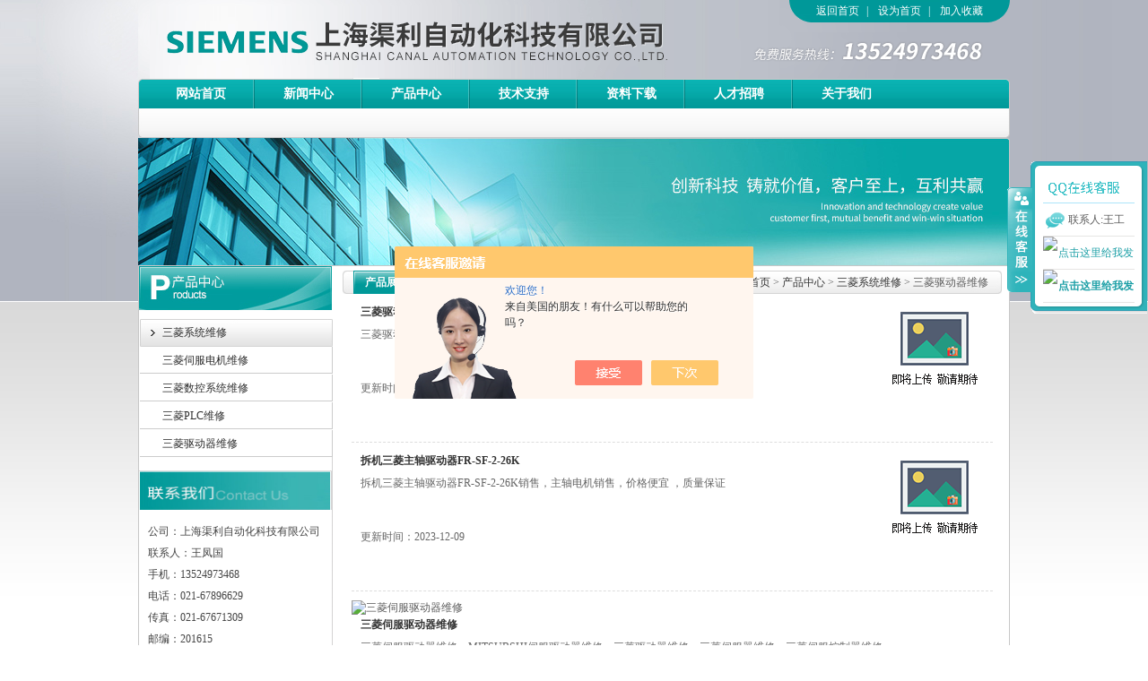

--- FILE ---
content_type: text/html; charset=utf-8
request_url: http://www.dihao17.com/wf25121-SonList-1119786/
body_size: 5796
content:
<!DOCTYPE html PUBLIC "-//W3C//DTD XHTML 1.0 Transitional//EN" "http://www.w3.org/TR/xhtml1/DTD/xhtml1-transitional.dtd">
<html xmlns="http://www.w3.org/1999/xhtml">
<head>
<link rel="canonical" href="http://www.dihao17.com/wf25121-SonList-1119786/" />

<meta http-equiv="Content-Type" content="text/html; charset=utf-8" />
<TITLE>三菱驱动器维修-上海渠利自动化科技有限公司</TITLE>
<META NAME="Description" CONTENT="上海渠利自动化科技有限公司专业供应销售三菱驱动器维修系列产品,公司具有良好的市场信誉,专业的售后和技术服务团队,凭借多年不断技术创新,迎得了客户的认可,欢迎来电来涵洽谈合作！">
<META NAME="Keywords" CONTENT="三菱驱动器维修">
<link href="/skins/212903/css/style.css" rel="stylesheet" type="text/css">
<script src="/skins/212903/js/jquery-1.2.1.min.js" type="text/javascript"></script>
<script src="/skins/212903/js/menu.js" type="text/javascript"></script>
<!--导航当前状态 JS-->
<script language="javascript" type="text/javascript"> 
	var menu= '4';
</script>
<!--导航当前状态 JS END-->
<script type="application/ld+json">
{
"@context": "https://ziyuan.baidu.com/contexts/cambrian.jsonld",
"@id": "http://www.dihao17.com/wf25121-SonList-1119786/",
"title": "三菱驱动器维修-上海渠利自动化科技有限公司",
"upDate": "2023-12-10T07:59:38"
    }</script>
<script language="javaScript" src="/js/JSChat.js"></script><script language="javaScript">function ChatBoxClickGXH() { DoChatBoxClickGXH('https://chat.chem17.com',166185) }</script><script>!window.jQuery && document.write('<script src="https://public.mtnets.com/Plugins/jQuery/2.2.4/jquery-2.2.4.min.js" integrity="sha384-rY/jv8mMhqDabXSo+UCggqKtdmBfd3qC2/KvyTDNQ6PcUJXaxK1tMepoQda4g5vB" crossorigin="anonymous">'+'</scr'+'ipt>');</script><script type="text/javascript" src="https://chat.chem17.com/chat/KFCenterBox/212903"></script><script type="text/javascript" src="https://chat.chem17.com/chat/KFLeftBox/212903"></script><script>
(function(){
var bp = document.createElement('script');
var curProtocol = window.location.protocol.split(':')[0];
if (curProtocol === 'https') {
bp.src = 'https://zz.bdstatic.com/linksubmit/push.js';
}
else {
bp.src = 'http://push.zhanzhang.baidu.com/push.js';
}
var s = document.getElementsByTagName("script")[0];
s.parentNode.insertBefore(bp, s);
})();
</script>
<meta name="mobile-agent" content="format=html5;url=http://m.dihao17.com/wf25121-sonlist-1119786/">
<script type="text/javascript">
if(navigator.userAgent.match(/(iPhone|iPod|Android|ios)/i)){
    window.location = window.location.href.replace("www", "m");
}
</script>
</head>

<body>
<div id="container">
<div id="top">
    <div class="logo"><a href="/">上海渠利自动化科技有限公司</a></div>
<div class="top_rightnav">
<a href="/">返回首页</a><span>|</span>
<a onclick="SetHome(window.location)" href="javascript:void(0)">设为首页</a><span>|</span>
<a onclick="AddFavorite(window.location,document.title)" href="javascript:void(0)">加入收藏</a></div>
       <script type="text/javascript" language="javascript">
    //加入收藏
        function AddFavorite(sURL, sTitle) {
            sURL = encodeURI(sURL); 
        try{   
            window.external.addFavorite(sURL, sTitle);   
        }catch(e) {   
            try{   
                window.sidebar.addPanel(sTitle, sURL, "");   
            }catch (e) {   
                alert("加入收藏失败，请使用Ctrl+D进行添加,或手动在浏览器里进行设置.");
            }   
        }
    }
    //设为首页
    function SetHome(url){
        if (document.all) {
            document.body.style.behavior='url(#default#homepage)';
               document.body.setHomePage(url);
        }else{
            alert("您好,您的浏览器不支持自动设置页面为首页功能,请您手动在浏览器里设置该页面为首页!");
        }
    }
</script>
<script type="text/javascript" src=""></script>
<div class="nav">
        <div class="n_l"></div>
        <div class="n_m">
          <div id="navMenu">
            <ul>
              <li><a href="/">网站首页</a></li>
              <li><a href="/news/" rel="dropmenu1">新闻中心</a></li>
              <li><a href="/products/" rel="dropmenu2" class="">产品中心</a></li>
              <li><a href="/article/">技术支持</a></li>
              <li><a href="/down/" rel="nofollow">资料下载</a></li>
              <li><a href="/job/" rel="nofollow">人才招聘</a></li>
              <li class="nobg"><a href="/aboutus/" rel="dropmenu3" rel="nofollow">关于我们</a></li>
            </ul>
          </div>
           <script type="text/javascript" src="/skins/212903/images/dropdown.js"></script>
      <ul id="dropmenu3" class="dropMenu">
          <li onmouseout="dd_out(this);" onmouseover="dd_in(this);"><a href="/aboutus/" rel="nofollow">公司介绍</a></li>
          <li onmouseout="dd_out(this);" onmouseover="dd_in(this);"><a href="/order/" rel="nofollow">在线留言</a></li>
          <li onmouseout="dd_out(this);" onmouseover="dd_in(this);"><a href="/contact/" rel="nofollow">联系我们</a></li>
      <script type="text/javascript">cssdropdown.startchrome("navMenu")</script> 
          <div class="hots">
            <div class="hots_sale"><strong>主营产品：</strong>
            <span>上海变频器维修,触摸屏维修,西门子直流调速器维修,西门子伺服驱动器维修,西门子数控系统维修,西门子电源模块维修,西门子驱动模块维修,工业电路板维修,西门子NCU维修,西门子伺服电机维修</span>
            </div>
            <div class="search">
            <form name="form1" method="post" action="/products.html" onSubmit="return checkform(form1)">
                <ul>
                  <li>
                    <input name="keyword" type="text" class="tx1">
                  </li>
                  <li>
                    <input  type="submit" name="Submit" class="bt1" value="">
                  </li>
                </ul>
              </form>
            </div>
          </div>
        </div>
        <div class="n_r"></div>
      </div>
<div>
<img src="/skins/212903/images/ban_3.jpg" width="972" height="142" /> </div>
<script src="https://www.chem17.com/mystat.aspx?u=wf25121"></script>
<script> document.body.onselectstart=document.body.oncontextmenu=function(){return false;};</script>
<div id="main_box"><!--内容主体-->
   <div id="left_box"><!--左边框-->     
   <div id="left_box"><!--左边框-->  
   
   <div id="left_boxb">
     <div id="pro_nav"><!--产品目录-->
       <div id="biaotil"><img src="/skins/212903/images/t1.jpg" width="215" height="49" /></div>
	     <ul class="pro_nav">
		   
		  <li>
		      <a href="/wf25121-ParentList-1119785/"  onmouseover="showsubmenu('三菱系统维修')">三菱系统维修</a>
		      <ul>
              <div id="submenu_三菱系统维修" style="display:none">
			  
				<li><a href="/wf25121-SonList-1119811/" >三菱伺服电机维修</a></li>
				
				<li><a href="/wf25121-SonList-1119793/" >三菱数控系统维修</a></li>
				
				<li><a href="/wf25121-SonList-1119787/" >三菱PLC维修</a></li>
				
				<li><a href="/wf25121-SonList-1119786/" >三菱驱动器维修</a></li>
				
                </div>	
			</ul>
		  </li>	  
		</ul>
		</div><!--产品目录-->
		<div class="ind_news_box">
		   <div id="biaotil"><img src="/skins/212903/images/t2.jpg" width="215" height="49" /></div>
		   <div class="contact_box">
			公司：上海渠利自动化科技有限公司 <br />			
			联系人：王凤国  <br />
            手机：13524973468  <br />
			电话：021-67896629 <br />
			传真：021-67671309  <br />	
			邮编：201615  <br />
			邮箱：342518015@qq.com  <br />
			地址：上海市新界路1号10幢B210厂房  <br />
		  </div>
		</div>
        
		<div class="ind_news_box">
		   <div id="biaotil"><img src="/skins/212903/images/t3.jpg" width="215" height="49" /></div>
		   <div class="contact_box">
     <ul class="u2">
                         
                          <li></li>
                          
                          <li></li>
                          
                          <li></li>
                          
                          <li></li>
                          
                          <li></li>
                          
                        </ul>
		</div>
   </div>
   </div>
   
   <SCRIPT type=text/JavaScript>
var aaa = document.getElementsByTagName('div');
	var j =0;
	for(i=0;i<aaa.length;i++)
	{
		if(aaa[i].id.indexOf('submenu_')>-1 && j ==0 )		
		{
			aaa[i].style.display = '';
			break;
		}
	}	
function showsubmenu(sid)
{
	var aaa = document.getElementsByTagName('div');
	var j =0;
	for(i=0;i<aaa.length;i++)
	{
		if(aaa[i].id.indexOf('submenu_')>-1)			
			aaa[i].style.display = 'none';
	}	
	var bbb = document.getElementById("submenu_" + sid );
	bbb.style.display= '';
}
</SCRIPT>

   </div><!--左边框 END-->
   
    <div id="right_box"><!--内页右边框-->
	 <div class="ny_main_box"><!--内页内容框--> 
	   <div id="biaoti"><b>产品展示</b><div class="map">当前位置：<a href="/" target="_blank" >首页</a> > <a href="/products/" target="_blank">产品中心</a> > <a href="/wf25121-ParentList-1119785/">三菱系统维修</a> > 三菱驱动器维修</a>
            
</div></div>
	     <ul id="prolist_box">
			 
			  
			    <li id="ind_pro_img">
				    
  <a href="/wf25121-Products-19900315/""class="zh_img">
    <span><img src="/images/wutu.gif" alt="三菱驱动器MDS-B-SVJ2-07维修"/></span></a>
	 <div class="zh_text">
	   <h1><a href="/wf25121-Products-19900315/"">三菱驱动器MDS-B-SVJ2-07维修</a></h1>
	   <p>三菱驱动器MDS-B-SVJ2-07维修</p>
	   <p>更新时间：2023-12-10</p>
	 </div>		
<div id="clear"></div>	
				</li>
				
			    <li id="ind_pro_img">
				    
  <a href="/wf25121-Products-19295442/""class="zh_img">
    <span><img src="/images/wutu.gif" alt="FR-SF-2-26K拆机三菱主轴驱动器FR-SF-2-26K"/></span></a>
	 <div class="zh_text">
	   <h1><a href="/wf25121-Products-19295442/"">拆机三菱主轴驱动器FR-SF-2-26K</a></h1>
	   <p>拆机三菱主轴驱动器FR-SF-2-26K销售，主轴电机销售，价格便宜 ，质量保证</p>
	   <p>更新时间：2023-12-09</p>
	 </div>		
<div id="clear"></div>	
				</li>
				
			    <li id="ind_pro_img">
				    
  <a href="/wf25121-Products-17688971/""class="zh_img">
    <span><img src="http://img64.chem17.com/gxhpic_646dca75a3/3dc9911d17df6b89108dea8dcdd09465d1608e040e69894c02e63e1db1818e96ecda9da08ef24f40_100_100_5.jpg" alt="三菱伺服驱动器维修"/></span></a>
	 <div class="zh_text">
	   <h1><a href="/wf25121-Products-17688971/"">三菱伺服驱动器维修</a></h1>
	   <p>三菱伺服驱动器维修，MITSUBSHI伺服驱动器维修，三菱驱动器维修，三菱伺服器维修，三菱伺服控制器维修</p>
	   <p>更新时间：2023-12-09</p>
	 </div>		
<div id="clear"></div>	
				</li>
				
			    <li id="ind_pro_img">
				    
  <a href="/wf25121-Products-17662894/""class="zh_img">
    <span><img src="http://img56.chem17.com/gxhpic_646dca75a3/3dc9911d17df6b89c58a6000906eaf26537df2e4812e38be15582f23b7d4d937d011719c78159578_100_100_5.jpg" alt="MITSUBSHI三菱驱动模块维修"/></span></a>
	 <div class="zh_text">
	   <h1><a href="/wf25121-Products-17662894/"">MITSUBSHI三菱驱动模块维修</a></h1>
	   <p>MITSUBSHI三菱驱动模块维修</p>
	   <p>更新时间：2023-12-09</p>
	 </div>		
<div id="clear"></div>	
				</li>
				
			    <li id="ind_pro_img">
				    
  <a href="/wf25121-Products-17610158/""class="zh_img">
    <span><img src="http://img64.chem17.com/gxhpic_646dca75a3/3dc9911d17df6b899aff61ef0b9687b57941bf82cffc74043ff0bdf26db816fa686f5850794ff41b_100_100_5.jpg" alt="Mitsubishi三菱电源模块维修"/></span></a>
	 <div class="zh_text">
	   <h1><a href="/wf25121-Products-17610158/"">Mitsubishi三菱电源模块维修</a></h1>
	   <p>三菱电源模块维修，Mitsubishi电源模块维修，三菱伺服驱动器维修</p>
	   <p>更新时间：2023-12-09</p>
	 </div>		
<div id="clear"></div>	
				</li>
				
									
			</ul>

		<div id="fengye">共&nbsp;5&nbsp;条记录，当前&nbsp;1&nbsp;/&nbsp;1&nbsp;页&nbsp;&nbsp;首页&nbsp;&nbsp;上一页&nbsp;&nbsp;下一页&nbsp;&nbsp;末页&nbsp;&nbsp;跳转到第<input style="width:20px" class="p_input" type="text" name="custompage" id="custompage" onkeypress="return event.keyCode>=48&&event.keyCode<=57">页&nbsp;<input type="button" value="GO" style="width:40px;height:22px"/></div>		
       </div><!--内页内容框 END--> 
	   <div id="clear"	></div>
    </div><!--内页右边框 END-->
	

<div id="clear"></div>
</div>
<!--内容主体-->
<div id="foot"><!--底部-->
  上海渠利自动化科技有限公司 版权所有  总访问量：<span style="color:#FF0000">715779</span> 
        <A href="/sitemap.xml" target="_blank">GoogleSitemap</A>  技术支持：<A href="https://www.chem17.com" target="_blank" rel="nofollow">化工仪器网</A> <A href="https://www.chem17.com/login" target="_blank" rel="nofollow">管理登陆</A> ICP备案号：<A href="http://beian.miit.gov.cn/" target="_blank" rel="nofollow">沪ICP备14020094号-2</A> <br />     
        <div id="clear"></div>
</div><!--底部 END-->
<LINK rel="stylesheet" type="text/css" href="/skins/212903/CSS/style.css">
<LINK rel=stylesheet type=text/css href="/skins/212903/CSS/common.css">
<SCRIPT type=text/javascript src="/skins/212903/JS/jquery.js"></SCRIPT>
<SCRIPT type=text/javascript src="/skins/212903/JS/kefu.js"></SCRIPT>

<DIV id=floatTools class=float0831>
  <DIV class=floatL style="margin-top: -90px;"><A style="DISPLAY: none" id=aFloatTools_Show class=btnOpen 
title=查看在线客服 
onclick="javascript:$('#divFloatToolsView').animate({width: 'show', opacity: 'show'}, 'normal',function(){ $('#divFloatToolsView').show();kf_setCookie('RightFloatShown', 0, '', '/', 'www.istudy.com.cn'); });$('#aFloatTools_Show').attr('style','display:none');$('#aFloatTools_Hide').attr('style','display:block');" 
href="javascript:void(0);">展开</A> <A id=aFloatTools_Hide class=btnCtn 
title=关闭在线客服 
onclick="javascript:$('#divFloatToolsView').animate({width: 'hide', opacity: 'hide'}, 'normal',function(){ $('#divFloatToolsView').hide();kf_setCookie('RightFloatShown', 1, '', '/', 'www.istudy.com.cn'); });$('#aFloatTools_Show').attr('style','display:block');$('#aFloatTools_Hide').attr('style','display:none');" 
href="javascript:void(0);">收缩</A> </DIV>
  <DIV id=divFloatToolsView class=floatR>
    <DIV class=tp></DIV>
    <DIV class=cn>
      <UL>
        <LI class=top>
          <H3 class=titZx>QQ咨询</H3>
        </LI>
        <LI><SPAN class=icoZx>联系人:王工</SPAN> </LI>
        <LI><a target="_blank" href="http://wpa.qq.com/msgrd?v=3&uin=342518015&site=qq&menu=yes"><img border="0" src="http://wpa.qq.com/pa?p=2:342518015:51" alt="点击这里给我发消息" title="点击这里给我发消息"/></a>
        </LI>
        <strong>    <LI><a target="_blank" href="http://wpa.qq.com/msgrd?v=3&uin=1551250411&site=qq&menu=yes"><img border="0" src="http://wpa.qq.com/pa?p=2:1551250411:51" alt="点击这里给我发消息" title="点击这里给我发消息"/></a>
        </LI> </strong>  
      </UL>
      <!--<UL class=webZx>
        <LI class=webZx-in><A href="/products/" target="_blank" style="FLOAT: left"><IMG src="/skins/212903/images/right_float_web.png" border="0px"></A> </LI>
      </UL>
      <UL>
        <LI>
          <H3 class=titDh>电话</H3>
        </LI>
        <LI><SPAN class="icoTl" style=" text-align:left; font-size:11px">021-67896629</SPAN></LI>
		<LI><SPAN class="icoTl">13524973468</SPAN> </LI>
        <LI class=bot>
          <H3 class=titDc><A href="/order/" target="_blank">在线留言</A></H3>
        </LI>
      </UL>-->
    </DIV>
  </DIV>
</DIV>



 <script type='text/javascript' src='/js/VideoIfrmeReload.js?v=001'></script>
  
</html>
</body>

--- FILE ---
content_type: text/css
request_url: http://www.dihao17.com/skins/212903/css/style.css
body_size: 4542
content:
body{ margin:0; padding:0; font-family:"����";min-width:972px; font-size:12px;background: white url(../images/body_bgs.jpg) repeat-x top; color:#5c5c5c}
img { border:none;}
ul,li{ list-style:none; margin:0px; padding:0px;}
h1,h2,h3,h4,h5,h6,p,ul,ol,li,form,img,dl,dt,dd,blockquote,fieldset,div,strong,label,em{margin:0;padding:0;border:0;}
a{ text-decoration:none; outline:none;}
a:active{star:expression(this.onFocus=this.blur());}
#clear{ clear:both; height:0px; overflow:hidden;}


a:link{font-size:12px; color:#5c5c5c; text-decoration:none}
a:visited{font-size:12px; color:#5c5c5c; text-decoration:none}
a:hover{font-size:12px; color:#009999; text-decoration:underline}
a:active{font-size:12px; color:#5c5c5c; text-decoration:none}




.box2{ clear:both; margin-top:8px; margin-bottom:8px; display:inline-block; width:100%;}
.gsxw{ width:364px; float:left; overflow:hidden;}
.hydt{ width:364px; float:right; overflow:hidden;}
h2.t5{ background:url(../images/ht6.jpg) no-repeat; margin-bottom:6px;}

ul.u2{ clear:both; padding:0 4px;}
ul.u2 li{ clear:both; height:26px; line-height:26px; border-bottom:1px dashed #B7B7B7; background:url(../images/arrow1.gif) no-repeat 3px 11px; padding-left:15px; position:relative; overflow:hidden;}
ul.u2 li a{}
ul.u2 span{ position:absolute; top:0; right:5px; color:#B0B0B0;}


h2.t4{ clear:both; height:26px; line-height:26px; position:relative; background:url(../images/ht6.jpg) no-repeat; overflow:hidden;}
h2.t4 strong{ width:73px; position:absolute; left:12px; top:0; font-size:12px; background:url(../images/ht4.jpg) no-repeat; text-align:center; color:#fff;}
h2.t4 .gd{ position:absolute; right:10px; top:0; color:#9D9D9D; font-weight:normal; font-size:12px;}
h2.t4 span a{ color:#9D9D9D; font-weight:normal; font-size:12px;}




#container{ width:972px; clear:both; margin:0px auto;}
/*----------TOP-----------*/


#top{ margin:0 auto; height:88px; clear:both;  background:url(../images/logo.gif) repeat-x;}
.logo{ width:500px; height:88px;float:left;}
.logo a{ width:550px; height:88px; display:block;line-height:999px; overflow:hidden;}


.top_rightnav{
width: 246px;
height: 25px;
line-height: 25px;
text-align: center;
color: white;
float:right;
background: url(../images/bgs3.gif) no-repeat;
}


.top_rightnav a{ color:#fff;}
.top_rightnav a:hover{ color:#fff;}
.top_rightnav span{ padding:0 8px;}




.nav{ clear:both; height:66px; background:url(../images/n_m.jpg) repeat-x;}
.n_l{ float:left; width:4px; height:66px; background:url(../images/n_l.jpg) no-repeat; overflow:hidden;}
.n_r{ float:right; width:4px; height:66px; background:url(../images/n_r.jpg) no-repeat; overflow:hidden;}
.n_m{ float:left; width:964px; overflow-x:hidden; padding-top:1px;}

#navMenu { clear:both; height:32px; margin:0 auto;}
#navMenu ul{ padding-left:6px;}
#navMenu li {
	float: left; height:32px; background:url(../images/n_line.gif) no-repeat right top;
}
#navMenu li.nobg{ background:none;}
#navMenu li a {
float:left; font-size: 14px; color: #FFF; padding:0 32px; height:32px; text-align:center; line-height:32px; font-weight:bold; display: block;
}
#navMenu li a:hover, #navMenu li.hover a {
background:url(../images/n_on.gif) repeat-x; text-decoration:none;
}

.dropMenu {
	position:absolute;
	top: 0;
	z-index:100;
	width:128px;
	visibility: hidden;
	margin-top: -1px;
	padding:6px;
 background:#0AB0B0;
}

.dropMenu li { clear:both; height:26px; line-height:26px; padding:0 4px 0 8px; border-bottom:1px solid #4ACAC0;}
.dropMenu a {
	width: auto;
	display: block;
	color: black;
	color:#FFffff;
}
* html .dropMenu a {
	width: 100%;
}
.dropMenu a:hover {
	color:#000;
	text-decoration:none;
}

.navmenuin{background:url(../images/n_on.gif) repeat-x;}


.hots{ clear:both; height:33px; overflow:hidden;}
.hots_sale{ float:left; width:650px; height:33px; line-height:33px; color:#999; padding-left:24px; overflow:hidden;}
.hots_sale strong{ font-weight:normal;}
.hots_sale span{ padding-right:10px;}
.hots_sale a{ color:#999;}

.search{ float:right; width:234px; height:21px; margin:6px 12px 0 0; background:url(../images/bgs10.jpg) no-repeat; overflow:hidden;}
.search ul li{ float:left;}
.tx1{ width:188px; height:19px; line-height:19px; font-size:12px; padding-left:22px; background:none; border:none;}
.bt1{ width:22px; height:21px; background:none; border:none; cursor:pointer;}








/*-- �� �� --*/
/*#nav{ background:url(../images/dh_bg.png) repeat-x; height:34px; width:972px; line-height:34px; font-size:14px;clear:both; margin-bottom:1px;}
#nav .nav_left{height:34px; width:2px; float:left;}

#nav ul{ text-align:center}
#nav li{ text-align:center;padding-right:2px; color:#fff}
#nav li span{ margin:0 13px;}
#nav li a{ color:#fff; font-weight:normal; font-size:14px;}
#nav li a:hover{ color:#fff;}
#nav .nav_hover a,#nav .nav_hover a:hover{color:#fff;}*/

/*-- �� �� --*/
.sousuo{ width:200px; font-size:12px;height:30px;background:url(../images/ssbj.png) no-repeat; float:left; line-height:35px; padding-top:5px; margin-left:25px;}
.sousuo .input_text{ border:1px solid #066dca; padding:0px; height:22px;line-height:22px;font-size:12px; width:180px; color:#999; padding-left:5px; float:left; background:#fff;}
.sousuo .input_text:hover{ border:1px solid #55aefe; color:#444;}
.sousuo .ss_an{ float:left; width:20px; padding:0px; height:20px; background:url(../images/magnifier_64.png) repeat-x; border:0px; color:#fff;cursor: pointer; line-height:999px; overflow:hidden; margin-left:-22px; margin-top:3px;}
.sousuo .ss_an:hover{background:url(../images/magnifier_65.png) repeat-x; }


.nav_right{background:url(../images/nav_right.png) no-repeat right; height:40px; width:2px; float:right;}


.banner_01{ margin-bottom:10px;}

/*-- �������� ��ܽṹ ���� --*/
#main_box{  background:url(../images/zx.jpg) repeat-y #fff;clear:both; border:1px solid #C7C7C7; margin-bottom:10px;}
 #left_box{}
 #left_boxb{width:217px; float:left; overflow:hidden;}
 
h2.t3{ clear:both; padding:10px 2px; border-bottom:1px solid #D5D5D5;} 
 
 
 #right_box{ width:735px;float:right; padding-right:8px;overflow:hidden;}


/*-- ��ƷĿ¼ --*/
#pro_nav{ margin-bottom:10px; background:#fff;}
#pro_nav .pro_flbt{}

.pro_nav{margin:10px auto 0; padding-left:1px;}
.pro_nav li{ margin-bottom:2px;}
	
	
.pro_nav li:hover .dla{ color:#ff6600;}
.pro_nav li a{ background: url(../images/ht2.jpg) no-repeat scroll 0 0 rgba(0, 0, 0, 0);
    color: #2D2D2D;
    display: block;
    height: 31px;
    line-height: 31px;
    overflow: hidden;
    padding-left: 25px;}
.pro_nav li a:hover{ background: url(../images/ht1.jpg) no-repeat scroll 0 0 rgba(0, 0, 0, 0);
    color: #9F0304;
    text-decoration: none;}
.pro_nav li ul{}
.pro_nav li ul li{overflow:hidden;  height:29px; line-height:30px; color:#fff;margin-bottom:1px;border-bottom:1px #ccc solid;border-right:1px #ccc solid; width:214px;}
.pro_nav li ul li:hover{}

.pro_nav li ul li a{ background:none; }
.pro_nav li ul li a:hover{ background:none;}

.aboutus{ padding:10px; line-height:22px; clear:both; color:#444;}
.aboutus .about_img{ float:left; margin-right:10px;}

#ind_news_article_box{ clear:both; margin-bottom:10px;}
.news_article_box{ float:left; width:368px;}

/*-- ���� ������Ѷ���������� �б� --*/
.ind_news_box{font-size:12px; margin-bottom:10px; clear:both;}
.ind_news_box .news_lb{ padding:5px;}
.ind_news_box .news_lb li{ height:25px;line-height:25px; background:url(../images/li_fh.gif) no-repeat 0px 8px; font-size:12px; padding-left:10px; overflow:hidden; border-bottom:1px dashed #ddd;}
.ind_news_box .news_lb li a{ color:#444;}
.ind_news_box .news_lb li a:hover{color:#ff6600; }

#ny_newslb_box{ padding:10px; clear:both;}
#ny_newslb_box li{ height:25px;line-height:25px; background:url(../images/li_fh.gif) no-repeat 0px 8px; border-bottom:1px dashed #ddd; font-size:12px; padding-left:10px; overflow:hidden;}
#ny_newslb_box li a{ color:#444; float:left;}
#ny_newslb_box li a:hover{color:#ff6600; }
#ny_newslb_box li span{ float:right; color:#999;}
 
 
 
 
#biaotil{clear: both;
    margin-bottom: 2px;}
 
.ltbg{ background:url(../images/left_title1.png) no-repeat; height:26px;}
 
 
 
 
 
 
 
 
 
 
 
#biaoti{
clear: both;
height: 26px;
line-height: 26px;
position: relative;
background: url(../images/ht5.jpg) no-repeat;
font-family:"΢���ź�";
overflow: hidden;
margin-top:5px;	}
#biaoti b{
width: 73px;
position: absolute;
left: 12px;
top: 0;
font-size: 12px;
background: url(../images/ht4.jpg) no-repeat;
text-align: center;
color: white;
}

#biaoti .gd{
	position:absolute; right:10px; top:0; color:#9D9D9D; font-weight:normal; font-size:12px;}
	
#biaoti .gd a{ color:#9D9D9D; font-weight:normal; font-size:12px;}


.flink{ clear:both; width:950px; margin:0 auto; min-height:24px; _height:24px; line-height:24px; padding:4px 10px; border:1px solid #D3D3D3; background:#fff url(../images/bgs1.jpg) repeat-x bottom;}
.flink strong{ color:#009999;}
.flink span{ padding:0 10px;}











#biaoti .more{ float:right; color:#666; margin-right:15px; font-size:12px;}
#biaoti .more:hover{ color:#ff6600;}
#biaoti .map{ float:right; font-size:12px; margin-right:15px;}
#biaoti .map a{ color:#333;}
#biaoti .map a:hover{ color:#ff6600;}
#biaoti .map span{ color:#999;}


.contact_box{ font-size:12px; color:#444; line-height:24px; padding:10px;}

#pro_flul{ clear:both; line-height:24px; padding-bottom:10px}
#pro_flul li{ border-bottom:1px solid #ddd; padding:10px;}
#pro_flul li:hover{ background:#f1f1f1;}
#pro_flul li a:hover{ color:#ff6600;}
#pro_flul li h1 a{ font-size:14px; color:#333;}
#pro_flul li p a{ color:#666; margin-right:10px;}

/*-- ��Ʒ�б� --*/
#pro_zs_box{ margin-bottom:10px;}
#pro_ul{ padding:15px 10px 10px 10px; *padding:15px 5px 10px 5px;  clear:both; overflow:hidden; width:720px;_width:725px;}
#pro_ul #ind_pro_img{ text-align:center; width:125px; float:left; margin:0px 30px 10px 25px;_margin:0px 28px 10px 25px;}

#pro_ul .proimg_bk{ width:125px; height:125px; border:1px solid #ddd;}
#ind_pro_img .proimg{width:120px;text-align:center;border:1px solid #fff;line-height:125px;height:125px;font-size:125px;}
*>#ind_pro_img .proimg{font-size:12px;}
#ind_pro_img img {vertical-align:middle;}

#pro_ul h1{ font-size:12px; line-height:24px; height:24px; overflow:hidden; font-weight:normal; text-align:center;}
#pro_ul h1 a{ color:#333;}
#pro_ul h1 a:hover{color:#ff6600;}


/* ��ƷLIST�б�*/ 
#prolist_box{ padding:10px 10px 0 10px; clear:both;}
#prolist_box li{ clear:both; border-bottom:1px dashed #ddd; padding-bottom:10px; margin-bottom:10px;}
#prolist_box li .zh_img{ float:left;border:1px solid #ddd; line-height:100px; height:110px; width:110px; background:#fff; text-align:center;}
#prolist_box li .zh_text{ float:left; margin-left:10px; font-size:12px; width:590px; }
#prolist_box li .zh_text h1{ font-size:14px; line-height:20px; font-weight:bold; margin-bottom:5px; height:20px; overflow:hidden;}
#prolist_box li .zh_text h1 a{ color:#333333;}
#prolist_box li .zh_text h1 a:hover{ color:#db1515;}
#prolist_box li .zh_text p{color:#666; line-height:20px; height:60px; overflow:hidden;}
#prolist_box li img{ vertical-align:middle; }

.pro_xxjsan{ background:url(/skins/1353/images/arr.gif) no-repeat left; padding-left:20px; display:block; color:#666; width:125px;}
.pro_xxjsan:hover{ color:#FF0000;}

#prolist_box li .zh_img span{width:100px;text-align:center;border:1px solid #fff;line-height:100px;height:100px;font-size:100px; border-top:none;}
*>#ind_pro_img .proimg{font-size:12px;}



/*-- ���� ��Ʒ�б� --*/	
.hot_pro_liebiao{ padding:10px 5px 5px 5px;}
.hot_pro_liebiao li{ height:70px; clear:both; margin-bottom:10px;*margin-bottom:10px; border-bottom:1px dashed #ddd;}
.hot_pro_liebiao li .zh_img{ float:left;}
.hot_pro_liebiao li .zh_text{ float:left; margin-left:10px; font-size:12px; width:110px;}
.hot_pro_liebiao li .zh_text h1{ font-size:12px; line-height:18px; font-weight:normal; margin-bottom:5px; max-height:36px; overflow:hidden;}
.hot_pro_liebiao li .zh_text h1 a{ color:#333333;}
.hot_pro_liebiao li .zh_text h1 a:hover{ color:#ff6600;}
.hot_pro_liebiao li .zh_text p{ font-family:"Microsoft YaHei"; color:#444;}
.hot_pro_liebiao li .zh_text p span{ color:#ff6600;}
.hot_pro_liebiao li img{ border:1px solid #ddd;}

#links{ clear:both; border:1px solid #ddd; margin-bottom:10px;}
#links .biaoti{ font-size:14px;background:url(../images/com_bt1.jpg) no-repeat; padding-left:20px; color:#fff; height:26px;border-bottom:2px solid #013476; line-height:26px;}
#links .links_lb{ padding:10px; line-height:20px;}
#links .links_lb a{ color:#333;}
#links .links_lb a:hover{ color:#ff6600;}

#foot{ line-height:20px; background:#fff;clear:both; padding:10px; text-align:center; margin-top:10px; padding:10px 0;
border-top:2px solid #009999;
}

.ny_main_box{ clear:both;}
.ny_main_box02{ clear:both; line-height:22px; padding:10px;}

#fengye{ clear:both; font-size:12px; margin-top:10px; margin-bottom:20px; text-align:center;}

/* ������ҳ */
#inside_rnewtil{ text-align:center; font-size:24px; color:#333333;width:100%; margin-top:20px; margin-bottom:5px; font-family:"Microsoft YaHei";}
.inside_rnewtime{ text-align:center; font-size:12px; color:#666666; border-bottom:1px dashed #999; width:100%;}
.inside_rnewcon{ font-size:12px; color:#333333; line-height:24px; margin-top:10px;width:100%;}



/*-------------��Ʒ��ϸҳ��Ʒ��Ϣ---------------*/
#pro_jbzl_box{ border:1px solid #dddddd; clear:both; width:100%; font-size:12px; margin-top:15px;}
.xglb{ width:100%; clear:both; height:35px; line-height:35px; border-bottom:1px solid #ddd;}
.xglb h1{ float:left; font-size:14px;color:#333; background:url(../images/icon_04.png) no-repeat 10px; padding-left:25px;}
.xglb h1 a{color:#333;}
.xglb h1 a:hover{ color:#ff7c00;}
.xglb .xglb_right{ float:right; margin-right:20px;}
.xglb .xglb_right a{ margin-right:10px; color:#0066CC; background:url(../images/right_icon01.png) no-repeat top left; padding-left:15px; padding-top:3px;}
.xglb .xglb_right a:hover{ color:#ff7c00;}
.xglb .xglb_right .xglb_xl{ font-size:12px;}

.xglb_xl{_margin-top:7px;}

.pro_img{ float:left; _width:310px; margin-bottom:20px; margin-right:10px;}
#pro_text_box01{ float:left; padding-top:10px; line-height:20px; color:#333333; width:400px; _width:400px;}
#pro_text_box01 h1{ font-size:16px; color:#000; margin-bottom:10px;}
#pro_text_box01 table td{ line-height:24px;}
#pro_ssfl{ border:1px solid #0066CC; color:#0066CC; padding:0px 5px 0px 5px; display:block; float:left;}
#pro_ssfl:hover{ border:1px solid #FF6633; color:#FF6633; padding:0px 5px 0px 5px;}
#pro_text_box01 p{ width:385px;*width:355px; border:1px solid #fdd274; background:#fdf1d7; padding:10px; margin-top:10px; height:80px; overflow:hidden; color:#333333;}
#pro_an{ margin-top:20px;}
#pro_an a{ width:125px;height:35px; display:block; float:left; text-align:center; font-size:16px; color:#FFFFFF; line-height:35px;font-family:"Microsoft YaHei"}
#pro_an01{ background:url(../images/pro_an01.jpg) no-repeat;}
#pro_an01:hover{ background:url(../images/pro_an01hover.jpg) no-repeat;}
#pro_an02{ background:url(../images/pro_an02.jpg) no-repeat; margin-left:20px;}
#pro_an02:hover{ background:url(../images/pro_an02hover.jpg) no-repeat;}

#pro_text_box02{ clear:both;padding-top:10px; margin-top:20px;font-size:12px; line-height:24px;}
#pro_gsbt{ font-size:14px; color:#0066CC; border-bottom:3px solid #ddd; padding-bottom:5px; margin-bottom:10px;}

#pro_order{ clear:both; margin-top:15px;}



.prodetail_box{ clear:both; margin-bottom:10px; border-bottom:1px solid #ddd; padding:10px;}
.prodetail_img{ float:left; width:250px; margin-right:20px; text-align:center;}
.pro_text01{ float:left; line-height:24px;}
.pro_text01 p{ clear:both; margin-bottom:5px;}
.pro_text01 p b{ float:left; display:block; width:70px;}
.pro_text01 p span{ float:left; width:250px;}

#pro_xxnr_box{ clear:both; line-height:24px; font-size:12px;}
#pro_xxnr_box .bt{ height:30px; line-height:30px; background:#ddd; padding-left:15px; color:#333; font-size:14px; font-weight:normal; margin-bottom:15px;}
#pro_xxnr_box .xxbrbox{ padding:5px;}
#pro_xxnr_box .xxbrbox table{border: 0px solid #fff;border-collapse:collapse;}
#pro_xxnr_box .xxbrbox table td{ border:1px solid #ccc; padding-left:5px; font-size:12px;}

--- FILE ---
content_type: text/css
request_url: http://www.dihao17.com/skins/212903/CSS/style.css
body_size: 4542
content:
body{ margin:0; padding:0; font-family:"����";min-width:972px; font-size:12px;background: white url(../images/body_bgs.jpg) repeat-x top; color:#5c5c5c}
img { border:none;}
ul,li{ list-style:none; margin:0px; padding:0px;}
h1,h2,h3,h4,h5,h6,p,ul,ol,li,form,img,dl,dt,dd,blockquote,fieldset,div,strong,label,em{margin:0;padding:0;border:0;}
a{ text-decoration:none; outline:none;}
a:active{star:expression(this.onFocus=this.blur());}
#clear{ clear:both; height:0px; overflow:hidden;}


a:link{font-size:12px; color:#5c5c5c; text-decoration:none}
a:visited{font-size:12px; color:#5c5c5c; text-decoration:none}
a:hover{font-size:12px; color:#009999; text-decoration:underline}
a:active{font-size:12px; color:#5c5c5c; text-decoration:none}




.box2{ clear:both; margin-top:8px; margin-bottom:8px; display:inline-block; width:100%;}
.gsxw{ width:364px; float:left; overflow:hidden;}
.hydt{ width:364px; float:right; overflow:hidden;}
h2.t5{ background:url(../images/ht6.jpg) no-repeat; margin-bottom:6px;}

ul.u2{ clear:both; padding:0 4px;}
ul.u2 li{ clear:both; height:26px; line-height:26px; border-bottom:1px dashed #B7B7B7; background:url(../images/arrow1.gif) no-repeat 3px 11px; padding-left:15px; position:relative; overflow:hidden;}
ul.u2 li a{}
ul.u2 span{ position:absolute; top:0; right:5px; color:#B0B0B0;}


h2.t4{ clear:both; height:26px; line-height:26px; position:relative; background:url(../images/ht6.jpg) no-repeat; overflow:hidden;}
h2.t4 strong{ width:73px; position:absolute; left:12px; top:0; font-size:12px; background:url(../images/ht4.jpg) no-repeat; text-align:center; color:#fff;}
h2.t4 .gd{ position:absolute; right:10px; top:0; color:#9D9D9D; font-weight:normal; font-size:12px;}
h2.t4 span a{ color:#9D9D9D; font-weight:normal; font-size:12px;}




#container{ width:972px; clear:both; margin:0px auto;}
/*----------TOP-----------*/


#top{ margin:0 auto; height:88px; clear:both;  background:url(../images/logo.gif) repeat-x;}
.logo{ width:500px; height:88px;float:left;}
.logo a{ width:550px; height:88px; display:block;line-height:999px; overflow:hidden;}


.top_rightnav{
width: 246px;
height: 25px;
line-height: 25px;
text-align: center;
color: white;
float:right;
background: url(../images/bgs3.gif) no-repeat;
}


.top_rightnav a{ color:#fff;}
.top_rightnav a:hover{ color:#fff;}
.top_rightnav span{ padding:0 8px;}




.nav{ clear:both; height:66px; background:url(../images/n_m.jpg) repeat-x;}
.n_l{ float:left; width:4px; height:66px; background:url(../images/n_l.jpg) no-repeat; overflow:hidden;}
.n_r{ float:right; width:4px; height:66px; background:url(../images/n_r.jpg) no-repeat; overflow:hidden;}
.n_m{ float:left; width:964px; overflow-x:hidden; padding-top:1px;}

#navMenu { clear:both; height:32px; margin:0 auto;}
#navMenu ul{ padding-left:6px;}
#navMenu li {
	float: left; height:32px; background:url(../images/n_line.gif) no-repeat right top;
}
#navMenu li.nobg{ background:none;}
#navMenu li a {
float:left; font-size: 14px; color: #FFF; padding:0 32px; height:32px; text-align:center; line-height:32px; font-weight:bold; display: block;
}
#navMenu li a:hover, #navMenu li.hover a {
background:url(../images/n_on.gif) repeat-x; text-decoration:none;
}

.dropMenu {
	position:absolute;
	top: 0;
	z-index:100;
	width:128px;
	visibility: hidden;
	margin-top: -1px;
	padding:6px;
 background:#0AB0B0;
}

.dropMenu li { clear:both; height:26px; line-height:26px; padding:0 4px 0 8px; border-bottom:1px solid #4ACAC0;}
.dropMenu a {
	width: auto;
	display: block;
	color: black;
	color:#FFffff;
}
* html .dropMenu a {
	width: 100%;
}
.dropMenu a:hover {
	color:#000;
	text-decoration:none;
}

.navmenuin{background:url(../images/n_on.gif) repeat-x;}


.hots{ clear:both; height:33px; overflow:hidden;}
.hots_sale{ float:left; width:650px; height:33px; line-height:33px; color:#999; padding-left:24px; overflow:hidden;}
.hots_sale strong{ font-weight:normal;}
.hots_sale span{ padding-right:10px;}
.hots_sale a{ color:#999;}

.search{ float:right; width:234px; height:21px; margin:6px 12px 0 0; background:url(../images/bgs10.jpg) no-repeat; overflow:hidden;}
.search ul li{ float:left;}
.tx1{ width:188px; height:19px; line-height:19px; font-size:12px; padding-left:22px; background:none; border:none;}
.bt1{ width:22px; height:21px; background:none; border:none; cursor:pointer;}








/*-- �� �� --*/
/*#nav{ background:url(../images/dh_bg.png) repeat-x; height:34px; width:972px; line-height:34px; font-size:14px;clear:both; margin-bottom:1px;}
#nav .nav_left{height:34px; width:2px; float:left;}

#nav ul{ text-align:center}
#nav li{ text-align:center;padding-right:2px; color:#fff}
#nav li span{ margin:0 13px;}
#nav li a{ color:#fff; font-weight:normal; font-size:14px;}
#nav li a:hover{ color:#fff;}
#nav .nav_hover a,#nav .nav_hover a:hover{color:#fff;}*/

/*-- �� �� --*/
.sousuo{ width:200px; font-size:12px;height:30px;background:url(../images/ssbj.png) no-repeat; float:left; line-height:35px; padding-top:5px; margin-left:25px;}
.sousuo .input_text{ border:1px solid #066dca; padding:0px; height:22px;line-height:22px;font-size:12px; width:180px; color:#999; padding-left:5px; float:left; background:#fff;}
.sousuo .input_text:hover{ border:1px solid #55aefe; color:#444;}
.sousuo .ss_an{ float:left; width:20px; padding:0px; height:20px; background:url(../images/magnifier_64.png) repeat-x; border:0px; color:#fff;cursor: pointer; line-height:999px; overflow:hidden; margin-left:-22px; margin-top:3px;}
.sousuo .ss_an:hover{background:url(../images/magnifier_65.png) repeat-x; }


.nav_right{background:url(../images/nav_right.png) no-repeat right; height:40px; width:2px; float:right;}


.banner_01{ margin-bottom:10px;}

/*-- �������� ��ܽṹ ���� --*/
#main_box{  background:url(../images/zx.jpg) repeat-y #fff;clear:both; border:1px solid #C7C7C7; margin-bottom:10px;}
 #left_box{}
 #left_boxb{width:217px; float:left; overflow:hidden;}
 
h2.t3{ clear:both; padding:10px 2px; border-bottom:1px solid #D5D5D5;} 
 
 
 #right_box{ width:735px;float:right; padding-right:8px;overflow:hidden;}


/*-- ��ƷĿ¼ --*/
#pro_nav{ margin-bottom:10px; background:#fff;}
#pro_nav .pro_flbt{}

.pro_nav{margin:10px auto 0; padding-left:1px;}
.pro_nav li{ margin-bottom:2px;}
	
	
.pro_nav li:hover .dla{ color:#ff6600;}
.pro_nav li a{ background: url(../images/ht2.jpg) no-repeat scroll 0 0 rgba(0, 0, 0, 0);
    color: #2D2D2D;
    display: block;
    height: 31px;
    line-height: 31px;
    overflow: hidden;
    padding-left: 25px;}
.pro_nav li a:hover{ background: url(../images/ht1.jpg) no-repeat scroll 0 0 rgba(0, 0, 0, 0);
    color: #9F0304;
    text-decoration: none;}
.pro_nav li ul{}
.pro_nav li ul li{overflow:hidden;  height:29px; line-height:30px; color:#fff;margin-bottom:1px;border-bottom:1px #ccc solid;border-right:1px #ccc solid; width:214px;}
.pro_nav li ul li:hover{}

.pro_nav li ul li a{ background:none; }
.pro_nav li ul li a:hover{ background:none;}

.aboutus{ padding:10px; line-height:22px; clear:both; color:#444;}
.aboutus .about_img{ float:left; margin-right:10px;}

#ind_news_article_box{ clear:both; margin-bottom:10px;}
.news_article_box{ float:left; width:368px;}

/*-- ���� ������Ѷ���������� �б� --*/
.ind_news_box{font-size:12px; margin-bottom:10px; clear:both;}
.ind_news_box .news_lb{ padding:5px;}
.ind_news_box .news_lb li{ height:25px;line-height:25px; background:url(../images/li_fh.gif) no-repeat 0px 8px; font-size:12px; padding-left:10px; overflow:hidden; border-bottom:1px dashed #ddd;}
.ind_news_box .news_lb li a{ color:#444;}
.ind_news_box .news_lb li a:hover{color:#ff6600; }

#ny_newslb_box{ padding:10px; clear:both;}
#ny_newslb_box li{ height:25px;line-height:25px; background:url(../images/li_fh.gif) no-repeat 0px 8px; border-bottom:1px dashed #ddd; font-size:12px; padding-left:10px; overflow:hidden;}
#ny_newslb_box li a{ color:#444; float:left;}
#ny_newslb_box li a:hover{color:#ff6600; }
#ny_newslb_box li span{ float:right; color:#999;}
 
 
 
 
#biaotil{clear: both;
    margin-bottom: 2px;}
 
.ltbg{ background:url(../images/left_title1.png) no-repeat; height:26px;}
 
 
 
 
 
 
 
 
 
 
 
#biaoti{
clear: both;
height: 26px;
line-height: 26px;
position: relative;
background: url(../images/ht5.jpg) no-repeat;
font-family:"΢���ź�";
overflow: hidden;
margin-top:5px;	}
#biaoti b{
width: 73px;
position: absolute;
left: 12px;
top: 0;
font-size: 12px;
background: url(../images/ht4.jpg) no-repeat;
text-align: center;
color: white;
}

#biaoti .gd{
	position:absolute; right:10px; top:0; color:#9D9D9D; font-weight:normal; font-size:12px;}
	
#biaoti .gd a{ color:#9D9D9D; font-weight:normal; font-size:12px;}


.flink{ clear:both; width:950px; margin:0 auto; min-height:24px; _height:24px; line-height:24px; padding:4px 10px; border:1px solid #D3D3D3; background:#fff url(../images/bgs1.jpg) repeat-x bottom;}
.flink strong{ color:#009999;}
.flink span{ padding:0 10px;}











#biaoti .more{ float:right; color:#666; margin-right:15px; font-size:12px;}
#biaoti .more:hover{ color:#ff6600;}
#biaoti .map{ float:right; font-size:12px; margin-right:15px;}
#biaoti .map a{ color:#333;}
#biaoti .map a:hover{ color:#ff6600;}
#biaoti .map span{ color:#999;}


.contact_box{ font-size:12px; color:#444; line-height:24px; padding:10px;}

#pro_flul{ clear:both; line-height:24px; padding-bottom:10px}
#pro_flul li{ border-bottom:1px solid #ddd; padding:10px;}
#pro_flul li:hover{ background:#f1f1f1;}
#pro_flul li a:hover{ color:#ff6600;}
#pro_flul li h1 a{ font-size:14px; color:#333;}
#pro_flul li p a{ color:#666; margin-right:10px;}

/*-- ��Ʒ�б� --*/
#pro_zs_box{ margin-bottom:10px;}
#pro_ul{ padding:15px 10px 10px 10px; *padding:15px 5px 10px 5px;  clear:both; overflow:hidden; width:720px;_width:725px;}
#pro_ul #ind_pro_img{ text-align:center; width:125px; float:left; margin:0px 30px 10px 25px;_margin:0px 28px 10px 25px;}

#pro_ul .proimg_bk{ width:125px; height:125px; border:1px solid #ddd;}
#ind_pro_img .proimg{width:120px;text-align:center;border:1px solid #fff;line-height:125px;height:125px;font-size:125px;}
*>#ind_pro_img .proimg{font-size:12px;}
#ind_pro_img img {vertical-align:middle;}

#pro_ul h1{ font-size:12px; line-height:24px; height:24px; overflow:hidden; font-weight:normal; text-align:center;}
#pro_ul h1 a{ color:#333;}
#pro_ul h1 a:hover{color:#ff6600;}


/* ��ƷLIST�б�*/ 
#prolist_box{ padding:10px 10px 0 10px; clear:both;}
#prolist_box li{ clear:both; border-bottom:1px dashed #ddd; padding-bottom:10px; margin-bottom:10px;}
#prolist_box li .zh_img{ float:left;border:1px solid #ddd; line-height:100px; height:110px; width:110px; background:#fff; text-align:center;}
#prolist_box li .zh_text{ float:left; margin-left:10px; font-size:12px; width:590px; }
#prolist_box li .zh_text h1{ font-size:14px; line-height:20px; font-weight:bold; margin-bottom:5px; height:20px; overflow:hidden;}
#prolist_box li .zh_text h1 a{ color:#333333;}
#prolist_box li .zh_text h1 a:hover{ color:#db1515;}
#prolist_box li .zh_text p{color:#666; line-height:20px; height:60px; overflow:hidden;}
#prolist_box li img{ vertical-align:middle; }

.pro_xxjsan{ background:url(/skins/1353/images/arr.gif) no-repeat left; padding-left:20px; display:block; color:#666; width:125px;}
.pro_xxjsan:hover{ color:#FF0000;}

#prolist_box li .zh_img span{width:100px;text-align:center;border:1px solid #fff;line-height:100px;height:100px;font-size:100px; border-top:none;}
*>#ind_pro_img .proimg{font-size:12px;}



/*-- ���� ��Ʒ�б� --*/	
.hot_pro_liebiao{ padding:10px 5px 5px 5px;}
.hot_pro_liebiao li{ height:70px; clear:both; margin-bottom:10px;*margin-bottom:10px; border-bottom:1px dashed #ddd;}
.hot_pro_liebiao li .zh_img{ float:left;}
.hot_pro_liebiao li .zh_text{ float:left; margin-left:10px; font-size:12px; width:110px;}
.hot_pro_liebiao li .zh_text h1{ font-size:12px; line-height:18px; font-weight:normal; margin-bottom:5px; max-height:36px; overflow:hidden;}
.hot_pro_liebiao li .zh_text h1 a{ color:#333333;}
.hot_pro_liebiao li .zh_text h1 a:hover{ color:#ff6600;}
.hot_pro_liebiao li .zh_text p{ font-family:"Microsoft YaHei"; color:#444;}
.hot_pro_liebiao li .zh_text p span{ color:#ff6600;}
.hot_pro_liebiao li img{ border:1px solid #ddd;}

#links{ clear:both; border:1px solid #ddd; margin-bottom:10px;}
#links .biaoti{ font-size:14px;background:url(../images/com_bt1.jpg) no-repeat; padding-left:20px; color:#fff; height:26px;border-bottom:2px solid #013476; line-height:26px;}
#links .links_lb{ padding:10px; line-height:20px;}
#links .links_lb a{ color:#333;}
#links .links_lb a:hover{ color:#ff6600;}

#foot{ line-height:20px; background:#fff;clear:both; padding:10px; text-align:center; margin-top:10px; padding:10px 0;
border-top:2px solid #009999;
}

.ny_main_box{ clear:both;}
.ny_main_box02{ clear:both; line-height:22px; padding:10px;}

#fengye{ clear:both; font-size:12px; margin-top:10px; margin-bottom:20px; text-align:center;}

/* ������ҳ */
#inside_rnewtil{ text-align:center; font-size:24px; color:#333333;width:100%; margin-top:20px; margin-bottom:5px; font-family:"Microsoft YaHei";}
.inside_rnewtime{ text-align:center; font-size:12px; color:#666666; border-bottom:1px dashed #999; width:100%;}
.inside_rnewcon{ font-size:12px; color:#333333; line-height:24px; margin-top:10px;width:100%;}



/*-------------��Ʒ��ϸҳ��Ʒ��Ϣ---------------*/
#pro_jbzl_box{ border:1px solid #dddddd; clear:both; width:100%; font-size:12px; margin-top:15px;}
.xglb{ width:100%; clear:both; height:35px; line-height:35px; border-bottom:1px solid #ddd;}
.xglb h1{ float:left; font-size:14px;color:#333; background:url(../images/icon_04.png) no-repeat 10px; padding-left:25px;}
.xglb h1 a{color:#333;}
.xglb h1 a:hover{ color:#ff7c00;}
.xglb .xglb_right{ float:right; margin-right:20px;}
.xglb .xglb_right a{ margin-right:10px; color:#0066CC; background:url(../images/right_icon01.png) no-repeat top left; padding-left:15px; padding-top:3px;}
.xglb .xglb_right a:hover{ color:#ff7c00;}
.xglb .xglb_right .xglb_xl{ font-size:12px;}

.xglb_xl{_margin-top:7px;}

.pro_img{ float:left; _width:310px; margin-bottom:20px; margin-right:10px;}
#pro_text_box01{ float:left; padding-top:10px; line-height:20px; color:#333333; width:400px; _width:400px;}
#pro_text_box01 h1{ font-size:16px; color:#000; margin-bottom:10px;}
#pro_text_box01 table td{ line-height:24px;}
#pro_ssfl{ border:1px solid #0066CC; color:#0066CC; padding:0px 5px 0px 5px; display:block; float:left;}
#pro_ssfl:hover{ border:1px solid #FF6633; color:#FF6633; padding:0px 5px 0px 5px;}
#pro_text_box01 p{ width:385px;*width:355px; border:1px solid #fdd274; background:#fdf1d7; padding:10px; margin-top:10px; height:80px; overflow:hidden; color:#333333;}
#pro_an{ margin-top:20px;}
#pro_an a{ width:125px;height:35px; display:block; float:left; text-align:center; font-size:16px; color:#FFFFFF; line-height:35px;font-family:"Microsoft YaHei"}
#pro_an01{ background:url(../images/pro_an01.jpg) no-repeat;}
#pro_an01:hover{ background:url(../images/pro_an01hover.jpg) no-repeat;}
#pro_an02{ background:url(../images/pro_an02.jpg) no-repeat; margin-left:20px;}
#pro_an02:hover{ background:url(../images/pro_an02hover.jpg) no-repeat;}

#pro_text_box02{ clear:both;padding-top:10px; margin-top:20px;font-size:12px; line-height:24px;}
#pro_gsbt{ font-size:14px; color:#0066CC; border-bottom:3px solid #ddd; padding-bottom:5px; margin-bottom:10px;}

#pro_order{ clear:both; margin-top:15px;}



.prodetail_box{ clear:both; margin-bottom:10px; border-bottom:1px solid #ddd; padding:10px;}
.prodetail_img{ float:left; width:250px; margin-right:20px; text-align:center;}
.pro_text01{ float:left; line-height:24px;}
.pro_text01 p{ clear:both; margin-bottom:5px;}
.pro_text01 p b{ float:left; display:block; width:70px;}
.pro_text01 p span{ float:left; width:250px;}

#pro_xxnr_box{ clear:both; line-height:24px; font-size:12px;}
#pro_xxnr_box .bt{ height:30px; line-height:30px; background:#ddd; padding-left:15px; color:#333; font-size:14px; font-weight:normal; margin-bottom:15px;}
#pro_xxnr_box .xxbrbox{ padding:5px;}
#pro_xxnr_box .xxbrbox table{border: 0px solid #fff;border-collapse:collapse;}
#pro_xxnr_box .xxbrbox table td{ border:1px solid #ccc; padding-left:5px; font-size:12px;}

--- FILE ---
content_type: text/css
request_url: http://www.dihao17.com/skins/212903/CSS/common.css
body_size: 1009
content:

A {
	COLOR: #666; TEXT-DECORATION: none
}
A:hover {
	TEXT-DECORATION: underline
}







.float0831 {
	POSITION: fixed; TOP: 180px; RIGHT: 1px; _position: absolute
}
.float0831 A {
	COLOR: #1c9fa6
}
.float0831 A:hover {
	COLOR: #ff8100; TEXT-DECORATION: none
}
.float0831 .floatL {
	POSITION: relative; WIDTH: 28px; FLOAT: left
}
.float0831 .floatL A {
	TEXT-INDENT: -9999px; DISPLAY: block; FONT-SIZE: 0px
}
.float0831 .floatR {
	BACKGROUND: url(/skins/212903/images/float_bg.gif)
}
.float0831 .tp {
	BACKGROUND: url(/skins/212903/images/float_bg.gif)
}
.float0831 .cn {
	BACKGROUND: url(/skins/212903/images/float_bg.gif)
}
.float0831 .floatR {
	PADDING-BOTTOM: 15px; WIDTH: 130px; BACKGROUND-REPEAT: no-repeat; BACKGROUND-POSITION: -131px bottom; FLOAT: left; OVERFLOW: hidden
}
.float0831 .tp {
	BACKGROUND-REPEAT: no-repeat; BACKGROUND-POSITION: 0% 0%; HEIGHT: 10px
}
.float0831 .cn {
	BACKGROUND-REPEAT: repeat-y; BACKGROUND-POSITION: -262px 0px
}
.float0831 .cn H3 {
	TEXT-INDENT: -9999px; HEIGHT: 36px; FONT-SIZE: 0px
}
.float0831 .cn UL {
	PADDING-BOTTOM: 0px; PADDING-LEFT: 14px; PADDING-RIGHT: 14px; PADDING-TOP: 0px; margin:0px;
}
.float0831 .cn UL LI {
	BORDER-BOTTOM: #e6e5e4 1px solid; LINE-HEIGHT: 36px; WORD-WRAP: break-word; HEIGHT: 36px; OVERFLOW: hidden; WORD-BREAK: normal; text-align:center;
}
.float0831 .titZx {
	BACKGROUND: url(/skins/212903/images/float_s.gif) no-repeat
}
.float0831 .titDh {
	BACKGROUND: url(/skins/212903/images/float_s.gif) no-repeat
}
.float0831 .titDc {
	BACKGROUND: url(/skins/212903/images/float_s.gif) no-repeat
}
.float0831 .icoZx {
	BACKGROUND: url(/skins/212903/images/float_s.gif) no-repeat
}
.float0831 .icoTc {
	BACKGROUND: url(/skins/212903/images/float_s.gif) no-repeat
}
.float0831 .icoFf {
	BACKGROUND: url(/skins/212903/images/float_s.gif) no-repeat
}
.float0831 .icoTl {
	BACKGROUND: url(/skins/212903/images/float_s.gif) no-repeat
}
.float0831 .btnOpen {
	BACKGROUND: url(/skins/212903/images/float_s.gif) no-repeat
}
.float0831 .btnOpen_n {
	BACKGROUND: url(/skins/212903/images/float_s.gif) no-repeat
}
.float0831 .btnCtn {
	BACKGROUND: url(/skins/212903/images/float_s.gif) no-repeat
}
.float0831 .titZx {
	BACKGROUND-POSITION: 5px -10px
}
.float0831 .titDh {
	BACKGROUND-POSITION: 5px -66px
}
.float0831 .titDc {
	BACKGROUND-POSITION: 5px -124px
}
.float0831 .icoZx {
	BACKGROUND-POSITION: 2px -154px
}
.float0831 .icoTc {
	BACKGROUND-POSITION: 0px -323px
}
.float0831 .icoFf {
	BACKGROUND-POSITION: 2px -213px
}
.float0831 .icoTl {
	PADDING-LEFT: 13px; DISPLAY: block; FONT-FAMILY: "΢���ź�"; BACKGROUND-POSITION: 0px -266px; FLOAT: left; font-size:12px;
}
.float0831 .btnOpen {
	BACKGROUND-POSITION: -30px -396px
}
.float0831 .btnOpen_n {
	BACKGROUND-POSITION: 0px -530px
}
.float0831 .btnCtn {
	BACKGROUND-POSITION: 0px -396px
}
.float0831 .icoZx {
	PADDING-LEFT: 28px; DISPLAY: block; FLOAT: left
}
.float0831 .icoTc {
	PADDING-LEFT: 28px; DISPLAY: block; FLOAT: left
}
.float0831 .icoFf {
	PADDING-LEFT: 28px; DISPLAY: block; FLOAT: left
}
.float0831 .btnOpen {
	POSITION: relative; WIDTH: 28px; HEIGHT: 118px; TOP: 80px; LEFT: 2px
}
.float0831 .btnOpen_n {
	POSITION: relative; WIDTH: 28px; HEIGHT: 118px; TOP: 80px; LEFT: 2px
}
.float0831 .btnCtn {
	POSITION: relative; WIDTH: 28px; HEIGHT: 118px; TOP: 80px; LEFT: 2px
}
.float0831 .btnOpen {
	TOP: 118px; LEFT: 1px
}
.float0831 .btnOpen_n {
	TOP: 118px; LEFT: 1px
}
.float0831 .btnCtn {
	TOP: 118px; LEFT: 2px
}
.float0831 UL LI H3.titDc A {
	WIDTH: 80px; DISPLAY: block; HEIGHT: 36px
}
.float0831 UL LI.top {
	BORDER-BOTTOM: #ace5f9 1px solid
}
.float0831 UL LI.bot {
	BORDER-BOTTOM-STYLE: none
}
.float0831 UL.webZx {
	PADDING-BOTTOM: 0px; PADDING-LEFT: 0px; WIDTH: 164px; PADDING-RIGHT: 0px; BACKGROUND: url(/skins/212903/images/webZx_bg.jpg) no-repeat; HEIGHT: 65px; PADDING-TOP: 0px
}
.float0831 UL LI.webZx-in {
	BORDER-BOTTOM-STYLE: none; PADDING-LEFT: 5px; HEIGHT: 50px; PADDING-TOP: 8px
}


--- FILE ---
content_type: application/javascript
request_url: http://www.dihao17.com/skins/212903/images/dropdown.js
body_size: 1898
content:
var cssdropdown={
disappeardelay: 250, 
disablemenuclick: false, 
enableswipe: 1, 
enableiframeshim: 1, 
dropmenuobj: null, ie: document.all, firefox: document.getElementById&&!document.all, swipetimer: undefined, bottomclip:0,

getposOffset:function(what, offsettype){
var totaloffset=(offsettype=="left")? what.offsetLeft : what.offsetTop;
var parentEl=what.offsetParent;
while (parentEl!=null){
totaloffset=(offsettype=="left")? totaloffset+parentEl.offsetLeft : totaloffset+parentEl.offsetTop;
parentEl=parentEl.offsetParent;
}
return totaloffset;
},

swipeeffect:function(){
if (this.bottomclip<parseInt(this.dropmenuobj.offsetHeight)){
this.bottomclip+=10+(this.bottomclip/10) 
this.dropmenuobj.style.clip="rect(0 auto "+this.bottomclip+"px 0)"
}
else
return
this.swipetimer=setTimeout("cssdropdown.swipeeffect()", 10)
},

showhide:function(obj, e){
if (this.ie || this.firefox)
this.dropmenuobj.style.left=this.dropmenuobj.style.top="-500px"
if (e.type=="click" && obj.visibility==hidden || e.type=="mouseover"){
if (this.enableswipe==1){
if (typeof this.swipetimer!="undefined")
clearTimeout(this.swipetimer)
obj.clip="rect(0 auto 0 0)" 
this.bottomclip=0
this.swipeeffect()
}
obj.visibility="visible"
}
else if (e.type=="click")
obj.visibility="hidden"
},

iecompattest:function(){
return (document.compatMode && document.compatMode!="BackCompat")? document.documentElement : document.body
},

clearbrowseredge:function(obj, whichedge){
var edgeoffset=0
if (whichedge=="rightedge"){
var windowedge=this.ie && !window.opera? this.iecompattest().scrollLeft+this.iecompattest().clientWidth-15 : window.pageXOffset+window.innerWidth-15
this.dropmenuobj.contentmeasure=this.dropmenuobj.offsetWidth
if (windowedge-this.dropmenuobj.x < this.dropmenuobj.contentmeasure)  
edgeoffset=this.dropmenuobj.contentmeasure-obj.offsetWidth
}
else{
var topedge=this.ie && !window.opera? this.iecompattest().scrollTop : window.pageYOffset
var windowedge=this.ie && !window.opera? this.iecompattest().scrollTop+this.iecompattest().clientHeight-15 : window.pageYOffset+window.innerHeight-18
this.dropmenuobj.contentmeasure=this.dropmenuobj.offsetHeight
if (windowedge-this.dropmenuobj.y < this.dropmenuobj.contentmeasure){ 
edgeoffset=this.dropmenuobj.contentmeasure+obj.offsetHeight
if ((this.dropmenuobj.y-topedge)<this.dropmenuobj.contentmeasure) 
edgeoffset=this.dropmenuobj.y+obj.offsetHeight-topedge
}
}
return edgeoffset
},

dropit:function(obj, e, dropmenuID){
if (this.dropmenuobj!=null) 
	this.dropmenuobj.style.visibility="hidden" 
this.clearhidemenu()
if (this.ie||this.firefox){
obj.onmouseout=function(){cssdropdown.delayhidemenu()}
obj.onclick=function(){return !cssdropdown.disablemenuclick} 
this.dropmenuobj=document.getElementById(dropmenuID)
if(!this.dropmenuobj) return;
this.dropmenuobj.onmouseover=function(){cssdropdown.clearhidemenu()}
this.dropmenuobj.onmouseout=function(e){cssdropdown.dynamichide(e)}
this.dropmenuobj.onclick=function(){cssdropdown.delayhidemenu()}
this.showhide(this.dropmenuobj.style, e)
this.dropmenuobj.x=this.getposOffset(obj, "left")
this.dropmenuobj.y=this.getposOffset(obj, "top")
this.dropmenuobj.style.left=this.dropmenuobj.x-this.clearbrowseredge(obj, "rightedge")+"px"
this.dropmenuobj.style.top=this.dropmenuobj.y-this.clearbrowseredge(obj, "bottomedge")+obj.offsetHeight+1+"px"
this.positionshim() 
}
},

positionshim:function(){ 
if (this.enableiframeshim && typeof this.shimobject!="undefined"){
if (this.dropmenuobj.style.visibility=="visible"){
this.shimobject.style.width=this.dropmenuobj.offsetWidth+"px"
this.shimobject.style.height=this.dropmenuobj.offsetHeight+"px"
this.shimobject.style.left=this.dropmenuobj.style.left
this.shimobject.style.top=this.dropmenuobj.style.top
}
this.shimobject.style.display=(this.dropmenuobj.style.visibility=="visible")? "block" : "none"
}
},

hideshim:function(){
if (this.enableiframeshim && typeof this.shimobject!="undefined")
this.shimobject.style.display='none'
},

contains_firefox:function(a, b) {
while (b.parentNode)
if ((b = b.parentNode) == a)
return true;
return false;
},

dynamichide:function(e){
var evtobj=window.event? window.event : e
if (this.ie&&!this.dropmenuobj.contains(evtobj.toElement))
this.delayhidemenu()
else if (this.firefox&&e.currentTarget!= evtobj.relatedTarget&& !this.contains_firefox(evtobj.currentTarget, evtobj.relatedTarget))
this.delayhidemenu()
},

delayhidemenu:function(){
this.delayhide=setTimeout("cssdropdown.dropmenuobj.style.visibility='hidden'; cssdropdown.hideshim()",this.disappeardelay) 
},

clearhidemenu:function(){
if (this.delayhide!="undefined")
clearTimeout(this.delayhide)
},

startchrome:function(){
for (var ids=0; ids<arguments.length; ids++){
var menuitems=document.getElementById(arguments[ids]).getElementsByTagName("a")
for (var i=0; i<menuitems.length; i++){
if (menuitems[i].getAttribute("rel")){
var relvalue=menuitems[i].getAttribute("rel")
menuitems[i].onmouseover=function(e){
var event=typeof e!="undefined"? e : window.event
cssdropdown.dropit(this,event,this.getAttribute("rel"))
}
}
}
}
if (window.createPopup && !window.XmlHttpRequest){ 
document.write('<IFRAME id="iframeshim"  src="" style="display: none; left: 0; top: 0; z-index: 90; position: absolute; filter: progid:DXImageTransform.Microsoft.Alpha(style=0,opacity=0)" frameBorder="0" scrolling="no"></IFRAME>')
this.shimobject=document.getElementById("iframeshim") 
}
}

}

function dd_out(obj){
    var reld = obj.parentNode.getAttribute('id');

    var tobj = document.getElementById('navMenu').getElementsByTagName('a');
    //console.log(tobj)
    if(reld){
        for(var i=0;i<tobj.length;i++){
            if(tobj[i].getAttribute('rel') == reld) {
                tobj[i].className='';
            }
        }
    }

    
}

function dd_in(obj){
    var reld = obj.parentNode.getAttribute('id');
 //console.log(reld);
    var tobj = document.getElementById('navMenu').getElementsByTagName('a');
    //console.log(tobj)
    if(reld){
        for(var i=0;i<tobj.length;i++){
            if(tobj[i].getAttribute('rel') == reld) {
                tobj[i].className='navmenuin';
            }
        }
    }
}

//console.log('gh');

--- FILE ---
content_type: application/javascript
request_url: http://www.dihao17.com/skins/212903/js/menu.js
body_size: 516
content:
/* 
   Simple JQuery Accordion menu.
   HTML structure to use:

   <ul id="menu">
     <li><a href="#">Sub menu heading</a>
     <ul>
       <li><a href="http://site.com/">Link</a></li>
       <li><a href="http://site.com/">Link</a></li>
       <li><a href="http://site.com/">Link</a></li>
       ...
       ...
     </ul>
     <li><a href="#">Sub menu heading</a>
     <ul>
       <li><a href="http://site.com/">Link</a></li>
       <li><a href="http://site.com/">Link</a></li>
       <li><a href="http://site.com/">Link</a></li>
       ...
       ...
     </ul>
     ...
     ...
   </ul>

Copyright 2007 by Marco van Hylckama Vlieg

web: http://www.i-marco.nl/weblog/
email: marco@i-marco.nl
Download by http://sc.xueit.com
Free for non-commercial use
*/

function initMenu() {
  $('#pro_nav_lb ul').hide();
  $('#pro_nav_lb ul:first').show();
  $('#pro_nav_lb li a').hover(
    function() {
      var checkElement = $(this).next();
      if((checkElement.is('ul')) && (checkElement.is(':visible'))) {
        return false;
        }
      if((checkElement.is('ul')) && (!checkElement.is(':visible'))) {
        $('#pro_nav_lb ul:visible').slideUp('normal');
        checkElement.slideDown('normal');
        return false;
        }
      }
    );
  }
$(document).ready(function() {initMenu();});